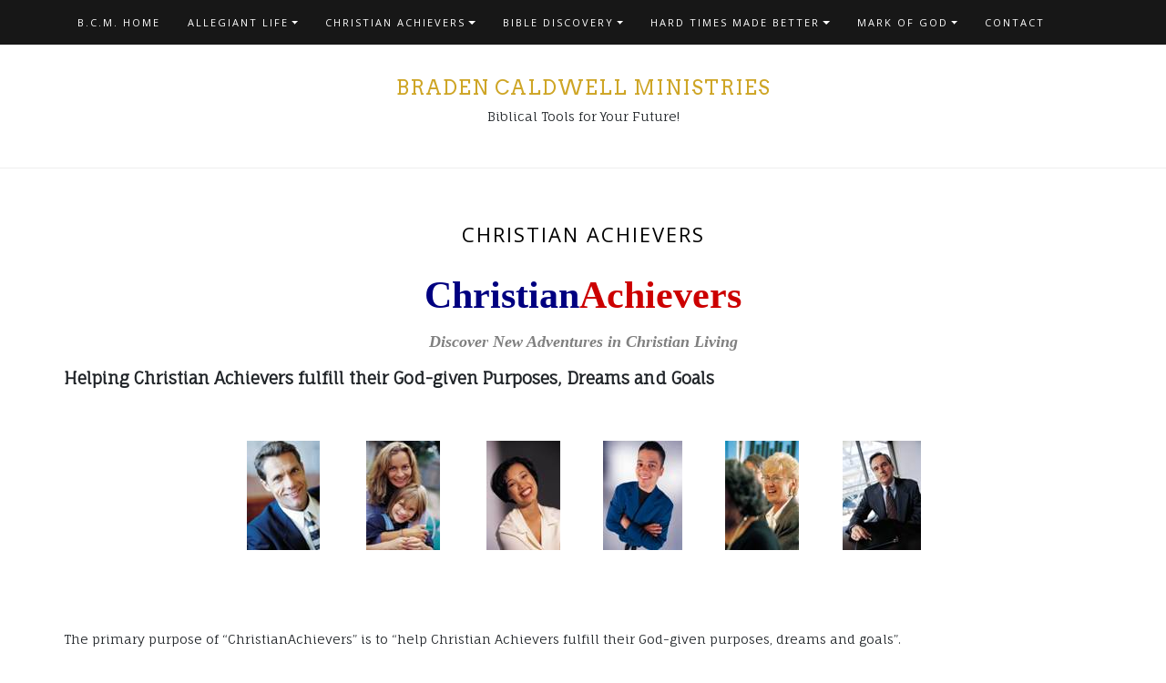

--- FILE ---
content_type: text/html; charset=UTF-8
request_url: https://bradencaldwellministries.com/christian-achievers/
body_size: 17261
content:
<!DOCTYPE html>
<html lang="en-US">
<head>
		<meta charset="UTF-8" />
	<meta http-equiv="X-UA-Compatible" content="IE=edge" />
	<meta name="viewport" content="width=device-width, initial-scale=1" />
	<link rel="profile" href="http://gmpg.org/xfn/11" />

		
		<title>CHRISTIAN ACHIEVERS &#8211; Braden Caldwell Ministries</title>
<meta name='robots' content='max-image-preview:large' />
<link rel='dns-prefetch' href='//s.w.org' />
<link href='https://fonts.gstatic.com' crossorigin rel='preconnect' />
<link rel="alternate" type="application/rss+xml" title="Braden Caldwell Ministries &raquo; Feed" href="https://bradencaldwellministries.com/feed/" />
<link rel="alternate" type="application/rss+xml" title="Braden Caldwell Ministries &raquo; Comments Feed" href="https://bradencaldwellministries.com/comments/feed/" />
<script type="text/javascript">
window._wpemojiSettings = {"baseUrl":"https:\/\/s.w.org\/images\/core\/emoji\/14.0.0\/72x72\/","ext":".png","svgUrl":"https:\/\/s.w.org\/images\/core\/emoji\/14.0.0\/svg\/","svgExt":".svg","source":{"concatemoji":"https:\/\/bradencaldwellministries.com\/wp-includes\/js\/wp-emoji-release.min.js?ver=6.0.11"}};
/*! This file is auto-generated */
!function(e,a,t){var n,r,o,i=a.createElement("canvas"),p=i.getContext&&i.getContext("2d");function s(e,t){var a=String.fromCharCode,e=(p.clearRect(0,0,i.width,i.height),p.fillText(a.apply(this,e),0,0),i.toDataURL());return p.clearRect(0,0,i.width,i.height),p.fillText(a.apply(this,t),0,0),e===i.toDataURL()}function c(e){var t=a.createElement("script");t.src=e,t.defer=t.type="text/javascript",a.getElementsByTagName("head")[0].appendChild(t)}for(o=Array("flag","emoji"),t.supports={everything:!0,everythingExceptFlag:!0},r=0;r<o.length;r++)t.supports[o[r]]=function(e){if(!p||!p.fillText)return!1;switch(p.textBaseline="top",p.font="600 32px Arial",e){case"flag":return s([127987,65039,8205,9895,65039],[127987,65039,8203,9895,65039])?!1:!s([55356,56826,55356,56819],[55356,56826,8203,55356,56819])&&!s([55356,57332,56128,56423,56128,56418,56128,56421,56128,56430,56128,56423,56128,56447],[55356,57332,8203,56128,56423,8203,56128,56418,8203,56128,56421,8203,56128,56430,8203,56128,56423,8203,56128,56447]);case"emoji":return!s([129777,127995,8205,129778,127999],[129777,127995,8203,129778,127999])}return!1}(o[r]),t.supports.everything=t.supports.everything&&t.supports[o[r]],"flag"!==o[r]&&(t.supports.everythingExceptFlag=t.supports.everythingExceptFlag&&t.supports[o[r]]);t.supports.everythingExceptFlag=t.supports.everythingExceptFlag&&!t.supports.flag,t.DOMReady=!1,t.readyCallback=function(){t.DOMReady=!0},t.supports.everything||(n=function(){t.readyCallback()},a.addEventListener?(a.addEventListener("DOMContentLoaded",n,!1),e.addEventListener("load",n,!1)):(e.attachEvent("onload",n),a.attachEvent("onreadystatechange",function(){"complete"===a.readyState&&t.readyCallback()})),(e=t.source||{}).concatemoji?c(e.concatemoji):e.wpemoji&&e.twemoji&&(c(e.twemoji),c(e.wpemoji)))}(window,document,window._wpemojiSettings);
</script>
<style type="text/css">
img.wp-smiley,
img.emoji {
	display: inline !important;
	border: none !important;
	box-shadow: none !important;
	height: 1em !important;
	width: 1em !important;
	margin: 0 0.07em !important;
	vertical-align: -0.1em !important;
	background: none !important;
	padding: 0 !important;
}
</style>
	<link rel='stylesheet' id='wp-block-library-css'  href='https://bradencaldwellministries.com/wp-includes/css/dist/block-library/style.min.css?ver=6.0.11' type='text/css' media='all' />
<style id='wp-block-library-theme-inline-css' type='text/css'>
.wp-block-audio figcaption{color:#555;font-size:13px;text-align:center}.is-dark-theme .wp-block-audio figcaption{color:hsla(0,0%,100%,.65)}.wp-block-code{border:1px solid #ccc;border-radius:4px;font-family:Menlo,Consolas,monaco,monospace;padding:.8em 1em}.wp-block-embed figcaption{color:#555;font-size:13px;text-align:center}.is-dark-theme .wp-block-embed figcaption{color:hsla(0,0%,100%,.65)}.blocks-gallery-caption{color:#555;font-size:13px;text-align:center}.is-dark-theme .blocks-gallery-caption{color:hsla(0,0%,100%,.65)}.wp-block-image figcaption{color:#555;font-size:13px;text-align:center}.is-dark-theme .wp-block-image figcaption{color:hsla(0,0%,100%,.65)}.wp-block-pullquote{border-top:4px solid;border-bottom:4px solid;margin-bottom:1.75em;color:currentColor}.wp-block-pullquote__citation,.wp-block-pullquote cite,.wp-block-pullquote footer{color:currentColor;text-transform:uppercase;font-size:.8125em;font-style:normal}.wp-block-quote{border-left:.25em solid;margin:0 0 1.75em;padding-left:1em}.wp-block-quote cite,.wp-block-quote footer{color:currentColor;font-size:.8125em;position:relative;font-style:normal}.wp-block-quote.has-text-align-right{border-left:none;border-right:.25em solid;padding-left:0;padding-right:1em}.wp-block-quote.has-text-align-center{border:none;padding-left:0}.wp-block-quote.is-large,.wp-block-quote.is-style-large,.wp-block-quote.is-style-plain{border:none}.wp-block-search .wp-block-search__label{font-weight:700}:where(.wp-block-group.has-background){padding:1.25em 2.375em}.wp-block-separator.has-css-opacity{opacity:.4}.wp-block-separator{border:none;border-bottom:2px solid;margin-left:auto;margin-right:auto}.wp-block-separator.has-alpha-channel-opacity{opacity:1}.wp-block-separator:not(.is-style-wide):not(.is-style-dots){width:100px}.wp-block-separator.has-background:not(.is-style-dots){border-bottom:none;height:1px}.wp-block-separator.has-background:not(.is-style-wide):not(.is-style-dots){height:2px}.wp-block-table thead{border-bottom:3px solid}.wp-block-table tfoot{border-top:3px solid}.wp-block-table td,.wp-block-table th{padding:.5em;border:1px solid;word-break:normal}.wp-block-table figcaption{color:#555;font-size:13px;text-align:center}.is-dark-theme .wp-block-table figcaption{color:hsla(0,0%,100%,.65)}.wp-block-video figcaption{color:#555;font-size:13px;text-align:center}.is-dark-theme .wp-block-video figcaption{color:hsla(0,0%,100%,.65)}.wp-block-template-part.has-background{padding:1.25em 2.375em;margin-top:0;margin-bottom:0}
</style>
<style id='global-styles-inline-css' type='text/css'>
body{--wp--preset--color--black: #000000;--wp--preset--color--cyan-bluish-gray: #abb8c3;--wp--preset--color--white: #ffffff;--wp--preset--color--pale-pink: #f78da7;--wp--preset--color--vivid-red: #cf2e2e;--wp--preset--color--luminous-vivid-orange: #ff6900;--wp--preset--color--luminous-vivid-amber: #fcb900;--wp--preset--color--light-green-cyan: #7bdcb5;--wp--preset--color--vivid-green-cyan: #00d084;--wp--preset--color--pale-cyan-blue: #8ed1fc;--wp--preset--color--vivid-cyan-blue: #0693e3;--wp--preset--color--vivid-purple: #9b51e0;--wp--preset--gradient--vivid-cyan-blue-to-vivid-purple: linear-gradient(135deg,rgba(6,147,227,1) 0%,rgb(155,81,224) 100%);--wp--preset--gradient--light-green-cyan-to-vivid-green-cyan: linear-gradient(135deg,rgb(122,220,180) 0%,rgb(0,208,130) 100%);--wp--preset--gradient--luminous-vivid-amber-to-luminous-vivid-orange: linear-gradient(135deg,rgba(252,185,0,1) 0%,rgba(255,105,0,1) 100%);--wp--preset--gradient--luminous-vivid-orange-to-vivid-red: linear-gradient(135deg,rgba(255,105,0,1) 0%,rgb(207,46,46) 100%);--wp--preset--gradient--very-light-gray-to-cyan-bluish-gray: linear-gradient(135deg,rgb(238,238,238) 0%,rgb(169,184,195) 100%);--wp--preset--gradient--cool-to-warm-spectrum: linear-gradient(135deg,rgb(74,234,220) 0%,rgb(151,120,209) 20%,rgb(207,42,186) 40%,rgb(238,44,130) 60%,rgb(251,105,98) 80%,rgb(254,248,76) 100%);--wp--preset--gradient--blush-light-purple: linear-gradient(135deg,rgb(255,206,236) 0%,rgb(152,150,240) 100%);--wp--preset--gradient--blush-bordeaux: linear-gradient(135deg,rgb(254,205,165) 0%,rgb(254,45,45) 50%,rgb(107,0,62) 100%);--wp--preset--gradient--luminous-dusk: linear-gradient(135deg,rgb(255,203,112) 0%,rgb(199,81,192) 50%,rgb(65,88,208) 100%);--wp--preset--gradient--pale-ocean: linear-gradient(135deg,rgb(255,245,203) 0%,rgb(182,227,212) 50%,rgb(51,167,181) 100%);--wp--preset--gradient--electric-grass: linear-gradient(135deg,rgb(202,248,128) 0%,rgb(113,206,126) 100%);--wp--preset--gradient--midnight: linear-gradient(135deg,rgb(2,3,129) 0%,rgb(40,116,252) 100%);--wp--preset--duotone--dark-grayscale: url('#wp-duotone-dark-grayscale');--wp--preset--duotone--grayscale: url('#wp-duotone-grayscale');--wp--preset--duotone--purple-yellow: url('#wp-duotone-purple-yellow');--wp--preset--duotone--blue-red: url('#wp-duotone-blue-red');--wp--preset--duotone--midnight: url('#wp-duotone-midnight');--wp--preset--duotone--magenta-yellow: url('#wp-duotone-magenta-yellow');--wp--preset--duotone--purple-green: url('#wp-duotone-purple-green');--wp--preset--duotone--blue-orange: url('#wp-duotone-blue-orange');--wp--preset--font-size--small: 13px;--wp--preset--font-size--medium: 20px;--wp--preset--font-size--large: 36px;--wp--preset--font-size--x-large: 42px;}.has-black-color{color: var(--wp--preset--color--black) !important;}.has-cyan-bluish-gray-color{color: var(--wp--preset--color--cyan-bluish-gray) !important;}.has-white-color{color: var(--wp--preset--color--white) !important;}.has-pale-pink-color{color: var(--wp--preset--color--pale-pink) !important;}.has-vivid-red-color{color: var(--wp--preset--color--vivid-red) !important;}.has-luminous-vivid-orange-color{color: var(--wp--preset--color--luminous-vivid-orange) !important;}.has-luminous-vivid-amber-color{color: var(--wp--preset--color--luminous-vivid-amber) !important;}.has-light-green-cyan-color{color: var(--wp--preset--color--light-green-cyan) !important;}.has-vivid-green-cyan-color{color: var(--wp--preset--color--vivid-green-cyan) !important;}.has-pale-cyan-blue-color{color: var(--wp--preset--color--pale-cyan-blue) !important;}.has-vivid-cyan-blue-color{color: var(--wp--preset--color--vivid-cyan-blue) !important;}.has-vivid-purple-color{color: var(--wp--preset--color--vivid-purple) !important;}.has-black-background-color{background-color: var(--wp--preset--color--black) !important;}.has-cyan-bluish-gray-background-color{background-color: var(--wp--preset--color--cyan-bluish-gray) !important;}.has-white-background-color{background-color: var(--wp--preset--color--white) !important;}.has-pale-pink-background-color{background-color: var(--wp--preset--color--pale-pink) !important;}.has-vivid-red-background-color{background-color: var(--wp--preset--color--vivid-red) !important;}.has-luminous-vivid-orange-background-color{background-color: var(--wp--preset--color--luminous-vivid-orange) !important;}.has-luminous-vivid-amber-background-color{background-color: var(--wp--preset--color--luminous-vivid-amber) !important;}.has-light-green-cyan-background-color{background-color: var(--wp--preset--color--light-green-cyan) !important;}.has-vivid-green-cyan-background-color{background-color: var(--wp--preset--color--vivid-green-cyan) !important;}.has-pale-cyan-blue-background-color{background-color: var(--wp--preset--color--pale-cyan-blue) !important;}.has-vivid-cyan-blue-background-color{background-color: var(--wp--preset--color--vivid-cyan-blue) !important;}.has-vivid-purple-background-color{background-color: var(--wp--preset--color--vivid-purple) !important;}.has-black-border-color{border-color: var(--wp--preset--color--black) !important;}.has-cyan-bluish-gray-border-color{border-color: var(--wp--preset--color--cyan-bluish-gray) !important;}.has-white-border-color{border-color: var(--wp--preset--color--white) !important;}.has-pale-pink-border-color{border-color: var(--wp--preset--color--pale-pink) !important;}.has-vivid-red-border-color{border-color: var(--wp--preset--color--vivid-red) !important;}.has-luminous-vivid-orange-border-color{border-color: var(--wp--preset--color--luminous-vivid-orange) !important;}.has-luminous-vivid-amber-border-color{border-color: var(--wp--preset--color--luminous-vivid-amber) !important;}.has-light-green-cyan-border-color{border-color: var(--wp--preset--color--light-green-cyan) !important;}.has-vivid-green-cyan-border-color{border-color: var(--wp--preset--color--vivid-green-cyan) !important;}.has-pale-cyan-blue-border-color{border-color: var(--wp--preset--color--pale-cyan-blue) !important;}.has-vivid-cyan-blue-border-color{border-color: var(--wp--preset--color--vivid-cyan-blue) !important;}.has-vivid-purple-border-color{border-color: var(--wp--preset--color--vivid-purple) !important;}.has-vivid-cyan-blue-to-vivid-purple-gradient-background{background: var(--wp--preset--gradient--vivid-cyan-blue-to-vivid-purple) !important;}.has-light-green-cyan-to-vivid-green-cyan-gradient-background{background: var(--wp--preset--gradient--light-green-cyan-to-vivid-green-cyan) !important;}.has-luminous-vivid-amber-to-luminous-vivid-orange-gradient-background{background: var(--wp--preset--gradient--luminous-vivid-amber-to-luminous-vivid-orange) !important;}.has-luminous-vivid-orange-to-vivid-red-gradient-background{background: var(--wp--preset--gradient--luminous-vivid-orange-to-vivid-red) !important;}.has-very-light-gray-to-cyan-bluish-gray-gradient-background{background: var(--wp--preset--gradient--very-light-gray-to-cyan-bluish-gray) !important;}.has-cool-to-warm-spectrum-gradient-background{background: var(--wp--preset--gradient--cool-to-warm-spectrum) !important;}.has-blush-light-purple-gradient-background{background: var(--wp--preset--gradient--blush-light-purple) !important;}.has-blush-bordeaux-gradient-background{background: var(--wp--preset--gradient--blush-bordeaux) !important;}.has-luminous-dusk-gradient-background{background: var(--wp--preset--gradient--luminous-dusk) !important;}.has-pale-ocean-gradient-background{background: var(--wp--preset--gradient--pale-ocean) !important;}.has-electric-grass-gradient-background{background: var(--wp--preset--gradient--electric-grass) !important;}.has-midnight-gradient-background{background: var(--wp--preset--gradient--midnight) !important;}.has-small-font-size{font-size: var(--wp--preset--font-size--small) !important;}.has-medium-font-size{font-size: var(--wp--preset--font-size--medium) !important;}.has-large-font-size{font-size: var(--wp--preset--font-size--large) !important;}.has-x-large-font-size{font-size: var(--wp--preset--font-size--x-large) !important;}
</style>
<link rel='stylesheet' id='contact-form-7-css'  href='https://bradencaldwellministries.com/wp-content/plugins/contact-form-7/includes/css/styles.css?ver=5.6.3' type='text/css' media='all' />
<link rel='stylesheet' id='bootstrap-css'  href='https://bradencaldwellministries.com/wp-content/themes/di-blog/assets/css/bootstrap.css?ver=4.0.0' type='text/css' media='all' />
<link rel='stylesheet' id='font-awesome-css'  href='https://bradencaldwellministries.com/wp-content/themes/di-blog/assets/css/font-awesome.css?ver=4.7.0' type='text/css' media='all' />
<link rel='stylesheet' id='di-blog-style-default-css'  href='https://bradencaldwellministries.com/wp-content/themes/di-blog/style.css?ver=1.3.7' type='text/css' media='all' />
<link rel='stylesheet' id='di-blog-style-core-css'  href='https://bradencaldwellministries.com/wp-content/themes/di-blog/assets/css/style.css?ver=1.3.7' type='text/css' media='all' />
<style id='di-blog-style-core-inline-css' type='text/css'>

		.load-icon {
			position: fixed;
			left: 0px;
			top: 0px;
			width: 100%;
			height: 100%;
			z-index: 9999999;
			background: url( 'https://bradencaldwellministries.com/wp-content/themes/di-blog/assets/images/dib-loader.gif' ) center no-repeat #fff;
		}
		
</style>
<script type='text/javascript' src='https://bradencaldwellministries.com/wp-includes/js/jquery/jquery.min.js?ver=3.6.0' id='jquery-core-js'></script>
<script type='text/javascript' src='https://bradencaldwellministries.com/wp-includes/js/jquery/jquery-migrate.min.js?ver=3.3.2' id='jquery-migrate-js'></script>
<!--[if lt IE 9]>
<script type='text/javascript' src='https://bradencaldwellministries.com/wp-content/themes/di-blog/assets/js/html5shiv.js?ver=3.7.3' id='html5shiv-js'></script>
<![endif]-->
<!--[if lt IE 9]>
<script type='text/javascript' src='https://bradencaldwellministries.com/wp-content/themes/di-blog/assets/js/respond.js?ver=1.3.7' id='respond-js'></script>
<![endif]-->
<link rel="https://api.w.org/" href="https://bradencaldwellministries.com/wp-json/" /><link rel="alternate" type="application/json" href="https://bradencaldwellministries.com/wp-json/wp/v2/pages/48" /><link rel="EditURI" type="application/rsd+xml" title="RSD" href="https://bradencaldwellministries.com/xmlrpc.php?rsd" />
<link rel="wlwmanifest" type="application/wlwmanifest+xml" href="https://bradencaldwellministries.com/wp-includes/wlwmanifest.xml" /> 
<meta name="generator" content="WordPress 6.0.11" />
<link rel="canonical" href="https://bradencaldwellministries.com/christian-achievers/" />
<link rel='shortlink' href='https://bradencaldwellministries.com/?p=48' />
<link rel="alternate" type="application/json+oembed" href="https://bradencaldwellministries.com/wp-json/oembed/1.0/embed?url=https%3A%2F%2Fbradencaldwellministries.com%2Fchristian-achievers%2F" />
<link rel="alternate" type="text/xml+oembed" href="https://bradencaldwellministries.com/wp-json/oembed/1.0/embed?url=https%3A%2F%2Fbradencaldwellministries.com%2Fchristian-achievers%2F&#038;format=xml" />
<link rel="icon" href="https://bradencaldwellministries.com/wp-content/uploads/2021/02/prod0313-90x90.jpg" sizes="32x32" />
<link rel="icon" href="https://bradencaldwellministries.com/wp-content/uploads/2021/02/prod0313.jpg" sizes="192x192" />
<link rel="apple-touch-icon" href="https://bradencaldwellministries.com/wp-content/uploads/2021/02/prod0313.jpg" />
<meta name="msapplication-TileImage" content="https://bradencaldwellministries.com/wp-content/uploads/2021/02/prod0313.jpg" />
<style id="kirki-inline-styles">body{font-family:Lora;font-weight:400;}.mainlogoinr h3.site-name-pr{font-family:Arvo;font-size:22px;font-weight:400;letter-spacing:1px;line-height:1.1;text-align:center;text-transform:uppercase;}.mainlogoinr p.site-description-pr{font-family:Fauna One;font-size:14px;font-weight:400;letter-spacing:0px;line-height:1.7;text-align:center;text-transform:inherit;}.maincontainer .post-contents .post-title h1, .maincontainer .post-contents .post-title h2{font-family:Open Sans;font-size:22px;font-weight:400;letter-spacing:2px;line-height:1.1;text-align:center;text-transform:uppercase;}body h1, .h1{font-family:Open Sans;font-size:22px;font-weight:400;letter-spacing:1px;line-height:1.1;text-transform:inherit;}body h2, .h2{font-family:Open Sans;font-size:22px;font-weight:400;letter-spacing:1px;line-height:1.1;text-transform:inherit;}body h3, .h3{font-family:Arvo;font-size:22px;font-weight:400;line-height:1.1;text-transform:inherit;}body h4, .h4{font-family:Arvo;font-size:20px;font-weight:400;line-height:1.1;text-transform:inherit;}body h5, .h5{font-family:Arvo;font-size:20px;font-weight:400;line-height:1.1;text-transform:inherit;}body h6, .h6{font-family:Arvo;font-size:20px;font-weight:400;line-height:1.1;text-transform:inherit;}body .maincontainer p, .footer-widgets p{font-family:Fauna One;font-size:14px;font-weight:400;letter-spacing:0px;line-height:1.7;text-transform:inherit;}.navbarprimary ul li a{font-family:Open Sans;font-size:11px;font-weight:400;letter-spacing:2px;text-transform:uppercase;}.maincontainer .entry-content ul li, .maincontainer .entry-content ol li{font-family:Fjord One;font-size:15px;font-weight:400;letter-spacing:0.3px;line-height:1.7;text-transform:inherit;}.sidebar-widgets .widget_sidebar_main.widget_recent_entries ul li, .sidebar-widgets .widget_sidebar_main.widget_archive ul li, .sidebar-widgets .widget_sidebar_main.widget_recent_comments ul li, .sidebar-widgets .widget_sidebar_main.widget_meta ul li, .sidebar-widgets .widget_sidebar_main.widget_nav_menu ul li, .sidebar-widgets .widget_sidebar_main.widget_categories ul li, .sidebar-widgets .widget_sidebar_main.di_blog_widget_recent_posts_thumb p{font-family:Fjord One;font-size:14px;font-weight:400;letter-spacing:0.5px;line-height:1.5;text-transform:inherit;}.footer-widgets .widgets_footer.widget_recent_entries ul li, .footer-widgets .widgets_footer.widget_archive ul li, .footer-widgets .widgets_footer.widget_recent_comments ul li, .footer-widgets .widgets_footer.widget_meta ul li, .footer-widgets .widgets_footer.widget_nav_menu ul li, .footer-widgets .widgets_footer.widget_categories ul li{font-family:Fjord One;font-size:14px;font-weight:400;letter-spacing:0.5px;line-height:1.5;text-transform:inherit;}.footer-copyright{font-family:Fauna One;font-size:14px;font-weight:400;letter-spacing:0px;line-height:1.7;text-transform:inherit;}body a{color:#cea525;}.maincontainer .post-contents .entry-content blockquote{border-left:5px solid #cea525;}.woocommerce .widget_sidebar_main.widget_price_filter .ui-slider .ui-slider-range, .woocommerce .widgets_footer.widget_price_filter .ui-slider .ui-slider-range{background-color:#cea525;}.woocommerce .star-rating{color:#cea525;}body a:hover, body a:focus{color:#9a7918;}.woocommerce .widget_sidebar_main.widget_price_filter .ui-slider .ui-slider-handle, .woocommerce .widgets_footer.widget_price_filter .ui-slider .ui-slider-handle{background-color:#9a7918;}.woocommerce a:hover .star-rating span{color:#9a7918;}/* cyrillic-ext */
@font-face {
  font-family: 'Lora';
  font-style: normal;
  font-weight: 400;
  font-display: swap;
  src: url(https://bradencaldwellministries.com/wp-content/fonts/lora/font) format('woff');
  unicode-range: U+0460-052F, U+1C80-1C8A, U+20B4, U+2DE0-2DFF, U+A640-A69F, U+FE2E-FE2F;
}
/* cyrillic */
@font-face {
  font-family: 'Lora';
  font-style: normal;
  font-weight: 400;
  font-display: swap;
  src: url(https://bradencaldwellministries.com/wp-content/fonts/lora/font) format('woff');
  unicode-range: U+0301, U+0400-045F, U+0490-0491, U+04B0-04B1, U+2116;
}
/* math */
@font-face {
  font-family: 'Lora';
  font-style: normal;
  font-weight: 400;
  font-display: swap;
  src: url(https://bradencaldwellministries.com/wp-content/fonts/lora/font) format('woff');
  unicode-range: U+0302-0303, U+0305, U+0307-0308, U+0310, U+0312, U+0315, U+031A, U+0326-0327, U+032C, U+032F-0330, U+0332-0333, U+0338, U+033A, U+0346, U+034D, U+0391-03A1, U+03A3-03A9, U+03B1-03C9, U+03D1, U+03D5-03D6, U+03F0-03F1, U+03F4-03F5, U+2016-2017, U+2034-2038, U+203C, U+2040, U+2043, U+2047, U+2050, U+2057, U+205F, U+2070-2071, U+2074-208E, U+2090-209C, U+20D0-20DC, U+20E1, U+20E5-20EF, U+2100-2112, U+2114-2115, U+2117-2121, U+2123-214F, U+2190, U+2192, U+2194-21AE, U+21B0-21E5, U+21F1-21F2, U+21F4-2211, U+2213-2214, U+2216-22FF, U+2308-230B, U+2310, U+2319, U+231C-2321, U+2336-237A, U+237C, U+2395, U+239B-23B7, U+23D0, U+23DC-23E1, U+2474-2475, U+25AF, U+25B3, U+25B7, U+25BD, U+25C1, U+25CA, U+25CC, U+25FB, U+266D-266F, U+27C0-27FF, U+2900-2AFF, U+2B0E-2B11, U+2B30-2B4C, U+2BFE, U+3030, U+FF5B, U+FF5D, U+1D400-1D7FF, U+1EE00-1EEFF;
}
/* symbols */
@font-face {
  font-family: 'Lora';
  font-style: normal;
  font-weight: 400;
  font-display: swap;
  src: url(https://bradencaldwellministries.com/wp-content/fonts/lora/font) format('woff');
  unicode-range: U+0001-000C, U+000E-001F, U+007F-009F, U+20DD-20E0, U+20E2-20E4, U+2150-218F, U+2190, U+2192, U+2194-2199, U+21AF, U+21E6-21F0, U+21F3, U+2218-2219, U+2299, U+22C4-22C6, U+2300-243F, U+2440-244A, U+2460-24FF, U+25A0-27BF, U+2800-28FF, U+2921-2922, U+2981, U+29BF, U+29EB, U+2B00-2BFF, U+4DC0-4DFF, U+FFF9-FFFB, U+10140-1018E, U+10190-1019C, U+101A0, U+101D0-101FD, U+102E0-102FB, U+10E60-10E7E, U+1D2C0-1D2D3, U+1D2E0-1D37F, U+1F000-1F0FF, U+1F100-1F1AD, U+1F1E6-1F1FF, U+1F30D-1F30F, U+1F315, U+1F31C, U+1F31E, U+1F320-1F32C, U+1F336, U+1F378, U+1F37D, U+1F382, U+1F393-1F39F, U+1F3A7-1F3A8, U+1F3AC-1F3AF, U+1F3C2, U+1F3C4-1F3C6, U+1F3CA-1F3CE, U+1F3D4-1F3E0, U+1F3ED, U+1F3F1-1F3F3, U+1F3F5-1F3F7, U+1F408, U+1F415, U+1F41F, U+1F426, U+1F43F, U+1F441-1F442, U+1F444, U+1F446-1F449, U+1F44C-1F44E, U+1F453, U+1F46A, U+1F47D, U+1F4A3, U+1F4B0, U+1F4B3, U+1F4B9, U+1F4BB, U+1F4BF, U+1F4C8-1F4CB, U+1F4D6, U+1F4DA, U+1F4DF, U+1F4E3-1F4E6, U+1F4EA-1F4ED, U+1F4F7, U+1F4F9-1F4FB, U+1F4FD-1F4FE, U+1F503, U+1F507-1F50B, U+1F50D, U+1F512-1F513, U+1F53E-1F54A, U+1F54F-1F5FA, U+1F610, U+1F650-1F67F, U+1F687, U+1F68D, U+1F691, U+1F694, U+1F698, U+1F6AD, U+1F6B2, U+1F6B9-1F6BA, U+1F6BC, U+1F6C6-1F6CF, U+1F6D3-1F6D7, U+1F6E0-1F6EA, U+1F6F0-1F6F3, U+1F6F7-1F6FC, U+1F700-1F7FF, U+1F800-1F80B, U+1F810-1F847, U+1F850-1F859, U+1F860-1F887, U+1F890-1F8AD, U+1F8B0-1F8BB, U+1F8C0-1F8C1, U+1F900-1F90B, U+1F93B, U+1F946, U+1F984, U+1F996, U+1F9E9, U+1FA00-1FA6F, U+1FA70-1FA7C, U+1FA80-1FA89, U+1FA8F-1FAC6, U+1FACE-1FADC, U+1FADF-1FAE9, U+1FAF0-1FAF8, U+1FB00-1FBFF;
}
/* vietnamese */
@font-face {
  font-family: 'Lora';
  font-style: normal;
  font-weight: 400;
  font-display: swap;
  src: url(https://bradencaldwellministries.com/wp-content/fonts/lora/font) format('woff');
  unicode-range: U+0102-0103, U+0110-0111, U+0128-0129, U+0168-0169, U+01A0-01A1, U+01AF-01B0, U+0300-0301, U+0303-0304, U+0308-0309, U+0323, U+0329, U+1EA0-1EF9, U+20AB;
}
/* latin-ext */
@font-face {
  font-family: 'Lora';
  font-style: normal;
  font-weight: 400;
  font-display: swap;
  src: url(https://bradencaldwellministries.com/wp-content/fonts/lora/font) format('woff');
  unicode-range: U+0100-02BA, U+02BD-02C5, U+02C7-02CC, U+02CE-02D7, U+02DD-02FF, U+0304, U+0308, U+0329, U+1D00-1DBF, U+1E00-1E9F, U+1EF2-1EFF, U+2020, U+20A0-20AB, U+20AD-20C0, U+2113, U+2C60-2C7F, U+A720-A7FF;
}
/* latin */
@font-face {
  font-family: 'Lora';
  font-style: normal;
  font-weight: 400;
  font-display: swap;
  src: url(https://bradencaldwellministries.com/wp-content/fonts/lora/font) format('woff');
  unicode-range: U+0000-00FF, U+0131, U+0152-0153, U+02BB-02BC, U+02C6, U+02DA, U+02DC, U+0304, U+0308, U+0329, U+2000-206F, U+20AC, U+2122, U+2191, U+2193, U+2212, U+2215, U+FEFF, U+FFFD;
}/* latin */
@font-face {
  font-family: 'Arvo';
  font-style: normal;
  font-weight: 400;
  font-display: swap;
  src: url(https://bradencaldwellministries.com/wp-content/fonts/arvo/font) format('woff');
  unicode-range: U+0000-00FF, U+0131, U+0152-0153, U+02BB-02BC, U+02C6, U+02DA, U+02DC, U+0304, U+0308, U+0329, U+2000-206F, U+20AC, U+2122, U+2191, U+2193, U+2212, U+2215, U+FEFF, U+FFFD;
}/* latin-ext */
@font-face {
  font-family: 'Fauna One';
  font-style: normal;
  font-weight: 400;
  font-display: swap;
  src: url(https://bradencaldwellministries.com/wp-content/fonts/fauna-one/font) format('woff');
  unicode-range: U+0100-02BA, U+02BD-02C5, U+02C7-02CC, U+02CE-02D7, U+02DD-02FF, U+0304, U+0308, U+0329, U+1D00-1DBF, U+1E00-1E9F, U+1EF2-1EFF, U+2020, U+20A0-20AB, U+20AD-20C0, U+2113, U+2C60-2C7F, U+A720-A7FF;
}
/* latin */
@font-face {
  font-family: 'Fauna One';
  font-style: normal;
  font-weight: 400;
  font-display: swap;
  src: url(https://bradencaldwellministries.com/wp-content/fonts/fauna-one/font) format('woff');
  unicode-range: U+0000-00FF, U+0131, U+0152-0153, U+02BB-02BC, U+02C6, U+02DA, U+02DC, U+0304, U+0308, U+0329, U+2000-206F, U+20AC, U+2122, U+2191, U+2193, U+2212, U+2215, U+FEFF, U+FFFD;
}/* cyrillic-ext */
@font-face {
  font-family: 'Open Sans';
  font-style: normal;
  font-weight: 400;
  font-stretch: normal;
  font-display: swap;
  src: url(https://bradencaldwellministries.com/wp-content/fonts/open-sans/font) format('woff');
  unicode-range: U+0460-052F, U+1C80-1C8A, U+20B4, U+2DE0-2DFF, U+A640-A69F, U+FE2E-FE2F;
}
/* cyrillic */
@font-face {
  font-family: 'Open Sans';
  font-style: normal;
  font-weight: 400;
  font-stretch: normal;
  font-display: swap;
  src: url(https://bradencaldwellministries.com/wp-content/fonts/open-sans/font) format('woff');
  unicode-range: U+0301, U+0400-045F, U+0490-0491, U+04B0-04B1, U+2116;
}
/* greek-ext */
@font-face {
  font-family: 'Open Sans';
  font-style: normal;
  font-weight: 400;
  font-stretch: normal;
  font-display: swap;
  src: url(https://bradencaldwellministries.com/wp-content/fonts/open-sans/font) format('woff');
  unicode-range: U+1F00-1FFF;
}
/* greek */
@font-face {
  font-family: 'Open Sans';
  font-style: normal;
  font-weight: 400;
  font-stretch: normal;
  font-display: swap;
  src: url(https://bradencaldwellministries.com/wp-content/fonts/open-sans/font) format('woff');
  unicode-range: U+0370-0377, U+037A-037F, U+0384-038A, U+038C, U+038E-03A1, U+03A3-03FF;
}
/* hebrew */
@font-face {
  font-family: 'Open Sans';
  font-style: normal;
  font-weight: 400;
  font-stretch: normal;
  font-display: swap;
  src: url(https://bradencaldwellministries.com/wp-content/fonts/open-sans/font) format('woff');
  unicode-range: U+0307-0308, U+0590-05FF, U+200C-2010, U+20AA, U+25CC, U+FB1D-FB4F;
}
/* math */
@font-face {
  font-family: 'Open Sans';
  font-style: normal;
  font-weight: 400;
  font-stretch: normal;
  font-display: swap;
  src: url(https://bradencaldwellministries.com/wp-content/fonts/open-sans/font) format('woff');
  unicode-range: U+0302-0303, U+0305, U+0307-0308, U+0310, U+0312, U+0315, U+031A, U+0326-0327, U+032C, U+032F-0330, U+0332-0333, U+0338, U+033A, U+0346, U+034D, U+0391-03A1, U+03A3-03A9, U+03B1-03C9, U+03D1, U+03D5-03D6, U+03F0-03F1, U+03F4-03F5, U+2016-2017, U+2034-2038, U+203C, U+2040, U+2043, U+2047, U+2050, U+2057, U+205F, U+2070-2071, U+2074-208E, U+2090-209C, U+20D0-20DC, U+20E1, U+20E5-20EF, U+2100-2112, U+2114-2115, U+2117-2121, U+2123-214F, U+2190, U+2192, U+2194-21AE, U+21B0-21E5, U+21F1-21F2, U+21F4-2211, U+2213-2214, U+2216-22FF, U+2308-230B, U+2310, U+2319, U+231C-2321, U+2336-237A, U+237C, U+2395, U+239B-23B7, U+23D0, U+23DC-23E1, U+2474-2475, U+25AF, U+25B3, U+25B7, U+25BD, U+25C1, U+25CA, U+25CC, U+25FB, U+266D-266F, U+27C0-27FF, U+2900-2AFF, U+2B0E-2B11, U+2B30-2B4C, U+2BFE, U+3030, U+FF5B, U+FF5D, U+1D400-1D7FF, U+1EE00-1EEFF;
}
/* symbols */
@font-face {
  font-family: 'Open Sans';
  font-style: normal;
  font-weight: 400;
  font-stretch: normal;
  font-display: swap;
  src: url(https://bradencaldwellministries.com/wp-content/fonts/open-sans/font) format('woff');
  unicode-range: U+0001-000C, U+000E-001F, U+007F-009F, U+20DD-20E0, U+20E2-20E4, U+2150-218F, U+2190, U+2192, U+2194-2199, U+21AF, U+21E6-21F0, U+21F3, U+2218-2219, U+2299, U+22C4-22C6, U+2300-243F, U+2440-244A, U+2460-24FF, U+25A0-27BF, U+2800-28FF, U+2921-2922, U+2981, U+29BF, U+29EB, U+2B00-2BFF, U+4DC0-4DFF, U+FFF9-FFFB, U+10140-1018E, U+10190-1019C, U+101A0, U+101D0-101FD, U+102E0-102FB, U+10E60-10E7E, U+1D2C0-1D2D3, U+1D2E0-1D37F, U+1F000-1F0FF, U+1F100-1F1AD, U+1F1E6-1F1FF, U+1F30D-1F30F, U+1F315, U+1F31C, U+1F31E, U+1F320-1F32C, U+1F336, U+1F378, U+1F37D, U+1F382, U+1F393-1F39F, U+1F3A7-1F3A8, U+1F3AC-1F3AF, U+1F3C2, U+1F3C4-1F3C6, U+1F3CA-1F3CE, U+1F3D4-1F3E0, U+1F3ED, U+1F3F1-1F3F3, U+1F3F5-1F3F7, U+1F408, U+1F415, U+1F41F, U+1F426, U+1F43F, U+1F441-1F442, U+1F444, U+1F446-1F449, U+1F44C-1F44E, U+1F453, U+1F46A, U+1F47D, U+1F4A3, U+1F4B0, U+1F4B3, U+1F4B9, U+1F4BB, U+1F4BF, U+1F4C8-1F4CB, U+1F4D6, U+1F4DA, U+1F4DF, U+1F4E3-1F4E6, U+1F4EA-1F4ED, U+1F4F7, U+1F4F9-1F4FB, U+1F4FD-1F4FE, U+1F503, U+1F507-1F50B, U+1F50D, U+1F512-1F513, U+1F53E-1F54A, U+1F54F-1F5FA, U+1F610, U+1F650-1F67F, U+1F687, U+1F68D, U+1F691, U+1F694, U+1F698, U+1F6AD, U+1F6B2, U+1F6B9-1F6BA, U+1F6BC, U+1F6C6-1F6CF, U+1F6D3-1F6D7, U+1F6E0-1F6EA, U+1F6F0-1F6F3, U+1F6F7-1F6FC, U+1F700-1F7FF, U+1F800-1F80B, U+1F810-1F847, U+1F850-1F859, U+1F860-1F887, U+1F890-1F8AD, U+1F8B0-1F8BB, U+1F8C0-1F8C1, U+1F900-1F90B, U+1F93B, U+1F946, U+1F984, U+1F996, U+1F9E9, U+1FA00-1FA6F, U+1FA70-1FA7C, U+1FA80-1FA89, U+1FA8F-1FAC6, U+1FACE-1FADC, U+1FADF-1FAE9, U+1FAF0-1FAF8, U+1FB00-1FBFF;
}
/* vietnamese */
@font-face {
  font-family: 'Open Sans';
  font-style: normal;
  font-weight: 400;
  font-stretch: normal;
  font-display: swap;
  src: url(https://bradencaldwellministries.com/wp-content/fonts/open-sans/font) format('woff');
  unicode-range: U+0102-0103, U+0110-0111, U+0128-0129, U+0168-0169, U+01A0-01A1, U+01AF-01B0, U+0300-0301, U+0303-0304, U+0308-0309, U+0323, U+0329, U+1EA0-1EF9, U+20AB;
}
/* latin-ext */
@font-face {
  font-family: 'Open Sans';
  font-style: normal;
  font-weight: 400;
  font-stretch: normal;
  font-display: swap;
  src: url(https://bradencaldwellministries.com/wp-content/fonts/open-sans/font) format('woff');
  unicode-range: U+0100-02BA, U+02BD-02C5, U+02C7-02CC, U+02CE-02D7, U+02DD-02FF, U+0304, U+0308, U+0329, U+1D00-1DBF, U+1E00-1E9F, U+1EF2-1EFF, U+2020, U+20A0-20AB, U+20AD-20C0, U+2113, U+2C60-2C7F, U+A720-A7FF;
}
/* latin */
@font-face {
  font-family: 'Open Sans';
  font-style: normal;
  font-weight: 400;
  font-stretch: normal;
  font-display: swap;
  src: url(https://bradencaldwellministries.com/wp-content/fonts/open-sans/font) format('woff');
  unicode-range: U+0000-00FF, U+0131, U+0152-0153, U+02BB-02BC, U+02C6, U+02DA, U+02DC, U+0304, U+0308, U+0329, U+2000-206F, U+20AC, U+2122, U+2191, U+2193, U+2212, U+2215, U+FEFF, U+FFFD;
}/* latin */
@font-face {
  font-family: 'Fjord One';
  font-style: normal;
  font-weight: 400;
  font-display: swap;
  src: url(https://bradencaldwellministries.com/wp-content/fonts/fjord-one/font) format('woff');
  unicode-range: U+0000-00FF, U+0131, U+0152-0153, U+02BB-02BC, U+02C6, U+02DA, U+02DC, U+0304, U+0308, U+0329, U+2000-206F, U+20AC, U+2122, U+2191, U+2193, U+2212, U+2215, U+FEFF, U+FFFD;
}</style></head>
<body class="page-template-default page page-id-48 wp-embed-responsive overflowhide" itemscope itemtype="http://schema.org/WebPage">
<svg xmlns="http://www.w3.org/2000/svg" viewBox="0 0 0 0" width="0" height="0" focusable="false" role="none" style="visibility: hidden; position: absolute; left: -9999px; overflow: hidden;" ><defs><filter id="wp-duotone-dark-grayscale"><feColorMatrix color-interpolation-filters="sRGB" type="matrix" values=" .299 .587 .114 0 0 .299 .587 .114 0 0 .299 .587 .114 0 0 .299 .587 .114 0 0 " /><feComponentTransfer color-interpolation-filters="sRGB" ><feFuncR type="table" tableValues="0 0.49803921568627" /><feFuncG type="table" tableValues="0 0.49803921568627" /><feFuncB type="table" tableValues="0 0.49803921568627" /><feFuncA type="table" tableValues="1 1" /></feComponentTransfer><feComposite in2="SourceGraphic" operator="in" /></filter></defs></svg><svg xmlns="http://www.w3.org/2000/svg" viewBox="0 0 0 0" width="0" height="0" focusable="false" role="none" style="visibility: hidden; position: absolute; left: -9999px; overflow: hidden;" ><defs><filter id="wp-duotone-grayscale"><feColorMatrix color-interpolation-filters="sRGB" type="matrix" values=" .299 .587 .114 0 0 .299 .587 .114 0 0 .299 .587 .114 0 0 .299 .587 .114 0 0 " /><feComponentTransfer color-interpolation-filters="sRGB" ><feFuncR type="table" tableValues="0 1" /><feFuncG type="table" tableValues="0 1" /><feFuncB type="table" tableValues="0 1" /><feFuncA type="table" tableValues="1 1" /></feComponentTransfer><feComposite in2="SourceGraphic" operator="in" /></filter></defs></svg><svg xmlns="http://www.w3.org/2000/svg" viewBox="0 0 0 0" width="0" height="0" focusable="false" role="none" style="visibility: hidden; position: absolute; left: -9999px; overflow: hidden;" ><defs><filter id="wp-duotone-purple-yellow"><feColorMatrix color-interpolation-filters="sRGB" type="matrix" values=" .299 .587 .114 0 0 .299 .587 .114 0 0 .299 .587 .114 0 0 .299 .587 .114 0 0 " /><feComponentTransfer color-interpolation-filters="sRGB" ><feFuncR type="table" tableValues="0.54901960784314 0.98823529411765" /><feFuncG type="table" tableValues="0 1" /><feFuncB type="table" tableValues="0.71764705882353 0.25490196078431" /><feFuncA type="table" tableValues="1 1" /></feComponentTransfer><feComposite in2="SourceGraphic" operator="in" /></filter></defs></svg><svg xmlns="http://www.w3.org/2000/svg" viewBox="0 0 0 0" width="0" height="0" focusable="false" role="none" style="visibility: hidden; position: absolute; left: -9999px; overflow: hidden;" ><defs><filter id="wp-duotone-blue-red"><feColorMatrix color-interpolation-filters="sRGB" type="matrix" values=" .299 .587 .114 0 0 .299 .587 .114 0 0 .299 .587 .114 0 0 .299 .587 .114 0 0 " /><feComponentTransfer color-interpolation-filters="sRGB" ><feFuncR type="table" tableValues="0 1" /><feFuncG type="table" tableValues="0 0.27843137254902" /><feFuncB type="table" tableValues="0.5921568627451 0.27843137254902" /><feFuncA type="table" tableValues="1 1" /></feComponentTransfer><feComposite in2="SourceGraphic" operator="in" /></filter></defs></svg><svg xmlns="http://www.w3.org/2000/svg" viewBox="0 0 0 0" width="0" height="0" focusable="false" role="none" style="visibility: hidden; position: absolute; left: -9999px; overflow: hidden;" ><defs><filter id="wp-duotone-midnight"><feColorMatrix color-interpolation-filters="sRGB" type="matrix" values=" .299 .587 .114 0 0 .299 .587 .114 0 0 .299 .587 .114 0 0 .299 .587 .114 0 0 " /><feComponentTransfer color-interpolation-filters="sRGB" ><feFuncR type="table" tableValues="0 0" /><feFuncG type="table" tableValues="0 0.64705882352941" /><feFuncB type="table" tableValues="0 1" /><feFuncA type="table" tableValues="1 1" /></feComponentTransfer><feComposite in2="SourceGraphic" operator="in" /></filter></defs></svg><svg xmlns="http://www.w3.org/2000/svg" viewBox="0 0 0 0" width="0" height="0" focusable="false" role="none" style="visibility: hidden; position: absolute; left: -9999px; overflow: hidden;" ><defs><filter id="wp-duotone-magenta-yellow"><feColorMatrix color-interpolation-filters="sRGB" type="matrix" values=" .299 .587 .114 0 0 .299 .587 .114 0 0 .299 .587 .114 0 0 .299 .587 .114 0 0 " /><feComponentTransfer color-interpolation-filters="sRGB" ><feFuncR type="table" tableValues="0.78039215686275 1" /><feFuncG type="table" tableValues="0 0.94901960784314" /><feFuncB type="table" tableValues="0.35294117647059 0.47058823529412" /><feFuncA type="table" tableValues="1 1" /></feComponentTransfer><feComposite in2="SourceGraphic" operator="in" /></filter></defs></svg><svg xmlns="http://www.w3.org/2000/svg" viewBox="0 0 0 0" width="0" height="0" focusable="false" role="none" style="visibility: hidden; position: absolute; left: -9999px; overflow: hidden;" ><defs><filter id="wp-duotone-purple-green"><feColorMatrix color-interpolation-filters="sRGB" type="matrix" values=" .299 .587 .114 0 0 .299 .587 .114 0 0 .299 .587 .114 0 0 .299 .587 .114 0 0 " /><feComponentTransfer color-interpolation-filters="sRGB" ><feFuncR type="table" tableValues="0.65098039215686 0.40392156862745" /><feFuncG type="table" tableValues="0 1" /><feFuncB type="table" tableValues="0.44705882352941 0.4" /><feFuncA type="table" tableValues="1 1" /></feComponentTransfer><feComposite in2="SourceGraphic" operator="in" /></filter></defs></svg><svg xmlns="http://www.w3.org/2000/svg" viewBox="0 0 0 0" width="0" height="0" focusable="false" role="none" style="visibility: hidden; position: absolute; left: -9999px; overflow: hidden;" ><defs><filter id="wp-duotone-blue-orange"><feColorMatrix color-interpolation-filters="sRGB" type="matrix" values=" .299 .587 .114 0 0 .299 .587 .114 0 0 .299 .587 .114 0 0 .299 .587 .114 0 0 " /><feComponentTransfer color-interpolation-filters="sRGB" ><feFuncR type="table" tableValues="0.098039215686275 1" /><feFuncG type="table" tableValues="0 0.66274509803922" /><feFuncB type="table" tableValues="0.84705882352941 0.41960784313725" /><feFuncA type="table" tableValues="1 1" /></feComponentTransfer><feComposite in2="SourceGraphic" operator="in" /></filter></defs></svg>
<a class="skip-link screen-reader-text" href="#content">Skip to content</a>

<!-- Loader icon -->
	<div class="load-icon"></div>
<!-- Loader icon Ends -->
<div id="navbarouter" class="navbarouter">
	<nav id="navbarprimary" class="navbar navbar-expand-md navbarprimary">
		<div class="container">
			<div class="navbar-header">

				<div class="icons-top-responsive">
					<span class='sf_icons_ctmzr'>














</span>				</div>

				<button type="button" class="navbar-toggler" data-toggle="collapse" data-target="#collapse-navbarprimary">
					<span class="navbar-toggler-icon"></span>
				</button>
			</div>
					
			<div id="collapse-navbarprimary" class="collapse navbar-collapse"><ul id="primary-menu" class="nav navbar-nav primary-menu"><li id="menu-item-58" class="menu-item menu-item-type-post_type menu-item-object-page menu-item-home nav-item menu-item-58"><a  href="https://bradencaldwellministries.com/" class="nav-link">B.C.M. Home</a></li>
<li id="menu-item-52" class="menu-item menu-item-type-post_type menu-item-object-page menu-item-has-children nav-item dropdown menu-item-52"><a  href="https://bradencaldwellministries.com/allegiant-life/" class="dropdown-toggle nav-link">Allegiant Life</a><p class="dropdowntoggle"><a href="#"><span class="fa fa-chevron-circle-down caretmobile"></span></a></p>
<ul class="dropdown-menu">
	<li id="menu-item-231" class="menu-item menu-item-type-post_type menu-item-object-page nav-item menu-item-231"><a  href="https://bradencaldwellministries.com/al-life-development/" class="nav-link">Life Development</a></li>
	<li id="menu-item-234" class="menu-item menu-item-type-post_type menu-item-object-page nav-item menu-item-234"><a  href="https://bradencaldwellministries.com/al-training-programs/" class="nav-link">Training Programs</a></li>
	<li id="menu-item-233" class="menu-item menu-item-type-post_type menu-item-object-page nav-item menu-item-233"><a  href="https://bradencaldwellministries.com/al-perspectives-on-purpose/" class="nav-link">Perspectives on Purpose</a></li>
	<li id="menu-item-232" class="menu-item menu-item-type-post_type menu-item-object-page nav-item menu-item-232"><a  href="https://bradencaldwellministries.com/al-news-and-events/" class="nav-link">News and Events</a></li>
</ul>
</li>
<li id="menu-item-53" class="menu-item menu-item-type-post_type menu-item-object-page current-menu-item page_item page-item-48 current_page_item menu-item-has-children nav-item dropdown active menu-item-53"><a  href="https://bradencaldwellministries.com/christian-achievers/" class="dropdown-toggle nav-link">CHRISTIAN ACHIEVERS</a><p class="dropdowntoggle"><a href="#"><span class="fa fa-chevron-circle-down caretmobile"></span></a></p>
<ul class="dropdown-menu">
	<li id="menu-item-235" class="menu-item menu-item-type-post_type menu-item-object-page nav-item menu-item-235"><a  href="https://bradencaldwellministries.com/ca-biblical-perspectives/" class="nav-link">Biblical Perspectives</a></li>
	<li id="menu-item-239" class="menu-item menu-item-type-post_type menu-item-object-page nav-item menu-item-239"><a  href="https://bradencaldwellministries.com/ca-the-challenge/" class="nav-link">The Challenge</a></li>
	<li id="menu-item-237" class="menu-item menu-item-type-post_type menu-item-object-page nav-item menu-item-237"><a  href="https://bradencaldwellministries.com/ca-knowing-gods-will/" class="nav-link">Knowing God’s Will</a></li>
	<li id="menu-item-240" class="menu-item menu-item-type-post_type menu-item-object-page nav-item menu-item-240"><a  href="https://bradencaldwellministries.com/ca-vision-for-the-future/" class="nav-link">Vision for the Future</a></li>
	<li id="menu-item-236" class="menu-item menu-item-type-post_type menu-item-object-page nav-item menu-item-236"><a  href="https://bradencaldwellministries.com/ca-braden-caldwell/" class="nav-link">Braden Caldwell</a></li>
	<li id="menu-item-238" class="menu-item menu-item-type-post_type menu-item-object-page nav-item menu-item-238"><a  href="https://bradencaldwellministries.com/ca-success-nuggets/" class="nav-link">Success Nuggets</a></li>
</ul>
</li>
<li id="menu-item-54" class="menu-item menu-item-type-post_type menu-item-object-page menu-item-has-children nav-item dropdown menu-item-54"><a  href="https://bradencaldwellministries.com/bible-discovery/" class="dropdown-toggle nav-link">Bible Discovery</a><p class="dropdowntoggle"><a href="#"><span class="fa fa-chevron-circle-down caretmobile"></span></a></p>
<ul class="dropdown-menu">
	<li id="menu-item-247" class="menu-item menu-item-type-post_type menu-item-object-page nav-item menu-item-247"><a  href="https://bradencaldwellministries.com/bd-truth/" class="nav-link">Truth</a></li>
	<li id="menu-item-242" class="menu-item menu-item-type-post_type menu-item-object-page nav-item menu-item-242"><a  href="https://bradencaldwellministries.com/bd-allegiance/" class="nav-link">Allegiance</a></li>
	<li id="menu-item-245" class="menu-item menu-item-type-post_type menu-item-object-page nav-item menu-item-245"><a  href="https://bradencaldwellministries.com/bd-the-law-of-god/" class="nav-link">The Law of God</a></li>
	<li id="menu-item-246" class="menu-item menu-item-type-post_type menu-item-object-page nav-item menu-item-246"><a  href="https://bradencaldwellministries.com/bd-the-sabbath/" class="nav-link">The Sabbath</a></li>
	<li id="menu-item-241" class="menu-item menu-item-type-post_type menu-item-object-page nav-item menu-item-241"><a  href="https://bradencaldwellministries.com/bd-abiding-in-christ/" class="nav-link">Abiding in Christ</a></li>
	<li id="menu-item-244" class="menu-item menu-item-type-post_type menu-item-object-page nav-item menu-item-244"><a  href="https://bradencaldwellministries.com/bd-prophecies/" class="nav-link">Prophecies</a></li>
	<li id="menu-item-243" class="menu-item menu-item-type-post_type menu-item-object-page nav-item menu-item-243"><a  href="https://bradencaldwellministries.com/bd-deceptions/" class="nav-link">Deceptions</a></li>
</ul>
</li>
<li id="menu-item-55" class="menu-item menu-item-type-post_type menu-item-object-page menu-item-has-children nav-item dropdown menu-item-55"><a  href="https://bradencaldwellministries.com/hard-times-made-better/" class="dropdown-toggle nav-link">Hard Times Made Better</a><p class="dropdowntoggle"><a href="#"><span class="fa fa-chevron-circle-down caretmobile"></span></a></p>
<ul class="dropdown-menu">
	<li id="menu-item-250" class="menu-item menu-item-type-post_type menu-item-object-page nav-item menu-item-250"><a  href="https://bradencaldwellministries.com/htmb-club-magazine/" class="nav-link">Club Magazine</a></li>
	<li id="menu-item-254" class="menu-item menu-item-type-post_type menu-item-object-page nav-item menu-item-254"><a  href="https://bradencaldwellministries.com/htmb-training-programs/" class="nav-link">Training Programs</a></li>
	<li id="menu-item-252" class="menu-item menu-item-type-post_type menu-item-object-page nav-item menu-item-252"><a  href="https://bradencaldwellministries.com/htmb-foundation-phase/" class="nav-link">Foundation Phase</a></li>
	<li id="menu-item-249" class="menu-item menu-item-type-post_type menu-item-object-page nav-item menu-item-249"><a  href="https://bradencaldwellministries.com/htmb-business-programs/" class="nav-link">Business Programs</a></li>
	<li id="menu-item-248" class="menu-item menu-item-type-post_type menu-item-object-page nav-item menu-item-248"><a  href="https://bradencaldwellministries.com/htmb-braden-caldwell/" class="nav-link">Braden Caldwell</a></li>
	<li id="menu-item-251" class="menu-item menu-item-type-post_type menu-item-object-page nav-item menu-item-251"><a  href="https://bradencaldwellministries.com/htmb-connection-with-mog/" class="nav-link">Connection with &#8220;Mark of God&#8221;</a></li>
	<li id="menu-item-255" class="menu-item menu-item-type-post_type menu-item-object-page nav-item menu-item-255"><a  href="https://bradencaldwellministries.com/htmb-your-invitation/" class="nav-link">Your Invitation</a></li>
	<li id="menu-item-253" class="menu-item menu-item-type-post_type menu-item-object-page nav-item menu-item-253"><a  href="https://bradencaldwellministries.com/htmb-news-and-events/" class="nav-link">News and Events</a></li>
</ul>
</li>
<li id="menu-item-56" class="menu-item menu-item-type-post_type menu-item-object-page menu-item-has-children nav-item dropdown menu-item-56"><a  href="https://bradencaldwellministries.com/mark-of-god/" class="dropdown-toggle nav-link">Mark of God</a><p class="dropdowntoggle"><a href="#"><span class="fa fa-chevron-circle-down caretmobile"></span></a></p>
<ul class="dropdown-menu">
	<li id="menu-item-264" class="menu-item menu-item-type-post_type menu-item-object-page nav-item menu-item-264"><a  href="https://bradencaldwellministries.com/mog-meaning-of-mark-of-god/" class="nav-link">Meaning of “Mark Of God”</a></li>
	<li id="menu-item-262" class="menu-item menu-item-type-post_type menu-item-object-page nav-item menu-item-262"><a  href="https://bradencaldwellministries.com/mog-evangelism/" class="nav-link">Evangelism</a></li>
	<li id="menu-item-261" class="menu-item menu-item-type-post_type menu-item-object-page nav-item menu-item-261"><a  href="https://bradencaldwellministries.com/mog-discipling-fellowship/" class="nav-link">Discipling/Fellowship</a></li>
	<li id="menu-item-256" class="menu-item menu-item-type-post_type menu-item-object-page nav-item menu-item-256"><a  href="https://bradencaldwellministries.com/mog-bible-seminar-series/" class="nav-link">Bible Seminar Series</a></li>
	<li id="menu-item-263" class="menu-item menu-item-type-post_type menu-item-object-page nav-item menu-item-263"><a  href="https://bradencaldwellministries.com/mog-expressions-of-beliefs/" class="nav-link">Expressions of Beliefs</a></li>
	<li id="menu-item-257" class="menu-item menu-item-type-post_type menu-item-object-page nav-item menu-item-257"><a  href="https://bradencaldwellministries.com/mog-books-publications/" class="nav-link">Books &#038; Publications</a></li>
	<li id="menu-item-266" class="menu-item menu-item-type-post_type menu-item-object-page nav-item menu-item-266"><a  href="https://bradencaldwellministries.com/mog-outreach-programs/" class="nav-link">Outreach Programs</a></li>
	<li id="menu-item-259" class="menu-item menu-item-type-post_type menu-item-object-page nav-item menu-item-259"><a  href="https://bradencaldwellministries.com/mog-career-programs/" class="nav-link">Career Programs</a></li>
	<li id="menu-item-260" class="menu-item menu-item-type-post_type menu-item-object-page nav-item menu-item-260"><a  href="https://bradencaldwellministries.com/mog-cyberdynamics/" class="nav-link">CyberDynamics</a></li>
	<li id="menu-item-258" class="menu-item menu-item-type-post_type menu-item-object-page nav-item menu-item-258"><a  href="https://bradencaldwellministries.com/mog-braden-caldwell/" class="nav-link">Braden Caldwell</a></li>
	<li id="menu-item-265" class="menu-item menu-item-type-post_type menu-item-object-page nav-item menu-item-265"><a  href="https://bradencaldwellministries.com/mog-news-events/" class="nav-link">News &#038; Events</a></li>
</ul>
</li>
<li id="menu-item-821" class="menu-item menu-item-type-post_type menu-item-object-page nav-item menu-item-821"><a  href="https://bradencaldwellministries.com/contact/" class="nav-link">Contact</a></li>
</ul></div>
			<div class="icons-top">
				<span class='sf_icons_ctmzr'>














</span>			</div>

		</div>
	</nav>
</div>
<div class="container-fluid mainlogooutr" >
	<div class="container" >
		<div class="row" >
			<div class="col-md-12" >
				<div class="mainlogoinr" >
					<h3 class='site-name-pr'><a href='https://bradencaldwellministries.com/' rel='home' >Braden Caldwell Ministries</a></h3><p class='site-description-pr'>Biblical Tools for Your Future!</p>				</div>
			</div>
		</div>
	</div>
</div>





<div id="content" class="container-fluid maincontainer"> <!-- header container-fluid start -->
	<div class="container"> <!-- header container start -->
		<div class="row"> <!-- header row start -->
<div class="col-md-12" >
	<div id="post-48" class="post-contents post-48 page type-page status-publish hentry" itemscope itemtype="http://schema.org/CreativeWork">

	<div class="post-title single-page-title">
		<h1 class="entry-title" itemprop="headline">
			CHRISTIAN ACHIEVERS		</h1>
	</div>


	
	<div class="post-excepr-content entry-content" itemprop="text">
		<div id="pl-gb48-697ef1e6937c5"  class="panel-layout" ><div id="pg-gb48-697ef1e6937c5-0"  class="panel-grid panel-has-style" ><div class="siteorigin-panels-stretch panel-row-style panel-row-style-for-gb48-697ef1e6937c5-0" data-stretch-type="full" ><div id="pgc-gb48-697ef1e6937c5-0-0"  class="panel-grid-cell" ><div id="panel-gb48-697ef1e6937c5-0-0-0" class="so-panel widget widget_sow-editor panel-first-child panel-last-child" data-index="0" ><div
			
			class="so-widget-sow-editor so-widget-sow-editor-base"
			
		>
<div class="siteorigin-widget-tinymce textwidget">
	<p style="text-align: center;"><span style="font-family: Arial Black; font-size: 300%;"><b><span style="color: #000080;">Chri</span></b><b><span style="color: #000080;">stian</span></b><span style="color: #cc0000;"><b>Achieve</b></span><span style="color: #cc0000;"><b>rs</b></span></span><br />
<i><b><span style="color: #808080; font-family: Trebuchet MS; font-size: large;">Discover New Adventures in Christian Living</span></b></i></p>
<p style="text-align: left;">
<b><span lang="EN-CA"><span style="font-size: large;">Helping Christian Achievers fulfill their God-given Purposes, Dreams and Goals</span></span></b></p>
</div>
</div></div></div></div></div><div id="pg-gb48-697ef1e6937c5-1"  class="panel-grid panel-has-style" ><div class="siteorigin-panels-stretch panel-row-style panel-row-style-for-gb48-697ef1e6937c5-1" data-stretch-type="full" ><div id="pgc-gb48-697ef1e6937c5-1-0"  class="panel-grid-cell panel-grid-cell-empty" ></div><div id="pgc-gb48-697ef1e6937c5-1-1"  class="panel-grid-cell panel-grid-cell-mobile-last" ><div id="panel-gb48-697ef1e6937c5-1-1-0" class="so-panel widget widget_media_gallery panel-first-child panel-last-child" data-index="1" ><div class="panel-widget-style panel-widget-style-for-gb48-697ef1e6937c5-1-1-0" ><div id='gallery-1' class='gallery galleryid-48 gallery-columns-6 gallery-size-thumbnail'><figure class='gallery-item'>
			<div class='gallery-icon portrait'>
				<a href='https://bradencaldwellministries.com/christian-achievers/image002/'><img width="80" height="120" src="https://bradencaldwellministries.com/wp-content/uploads/2021/01/image002.jpg" class="attachment-thumbnail size-thumbnail" alt="" loading="lazy" /></a>
			</div></figure><figure class='gallery-item'>
			<div class='gallery-icon portrait'>
				<a href='https://bradencaldwellministries.com/christian-achievers/image004/'><img width="81" height="120" src="https://bradencaldwellministries.com/wp-content/uploads/2021/01/image004.jpg" class="attachment-thumbnail size-thumbnail" alt="" loading="lazy" /></a>
			</div></figure><figure class='gallery-item'>
			<div class='gallery-icon portrait'>
				<a href='https://bradencaldwellministries.com/christian-achievers/image006/'><img width="81" height="120" src="https://bradencaldwellministries.com/wp-content/uploads/2021/01/image006.jpg" class="attachment-thumbnail size-thumbnail" alt="" loading="lazy" /></a>
			</div></figure><figure class='gallery-item'>
			<div class='gallery-icon portrait'>
				<a href='https://bradencaldwellministries.com/christian-achievers/image008/'><img width="87" height="120" src="https://bradencaldwellministries.com/wp-content/uploads/2021/01/image008.jpg" class="attachment-thumbnail size-thumbnail" alt="" loading="lazy" /></a>
			</div></figure><figure class='gallery-item'>
			<div class='gallery-icon portrait'>
				<a href='https://bradencaldwellministries.com/christian-achievers/image010/'><img width="81" height="120" src="https://bradencaldwellministries.com/wp-content/uploads/2021/01/image010.jpg" class="attachment-thumbnail size-thumbnail" alt="" loading="lazy" /></a>
			</div></figure><figure class='gallery-item'>
			<div class='gallery-icon portrait'>
				<a href='https://bradencaldwellministries.com/christian-achievers/image012/'><img width="86" height="120" src="https://bradencaldwellministries.com/wp-content/uploads/2021/01/image012.jpg" class="attachment-thumbnail size-thumbnail" alt="" loading="lazy" /></a>
			</div></figure>
		</div>
</div></div></div><div id="pgc-gb48-697ef1e6937c5-1-2"  class="panel-grid-cell panel-grid-cell-empty" ></div></div></div><div id="pg-gb48-697ef1e6937c5-2"  class="panel-grid panel-has-style" ><div class="siteorigin-panels-stretch panel-row-style panel-row-style-for-gb48-697ef1e6937c5-2" data-stretch-type="full" ><div id="pgc-gb48-697ef1e6937c5-2-0"  class="panel-grid-cell" ><div id="panel-gb48-697ef1e6937c5-2-0-0" class="so-panel widget widget_sow-editor panel-first-child panel-last-child" data-index="2" ><div
			
			class="so-widget-sow-editor so-widget-sow-editor-base"
			
		>
<div class="siteorigin-widget-tinymce textwidget">
	<p>The primary purpose of &#8220;ChristianAchievers&#8221; is to &#8220;help Christian Achievers fulfill their God-given purposes, dreams and goals&#8221;.</p>
<p>An &#8220;Achiever&#8221; is simply a person who wants to &#8220;be all they can be&#8221;, &#8220;do all they can do&#8221;, and &#8220;achieve all they can in life&#8221;. Generally they are positive thinkers, with an attitude of &#8220;investing&#8221; their lives in things worthwhile, not just &#8220;spending&#8221; time living life. Generally they do NOT spell success with dollar signs. A great number of achievers happen to be entrepreneurs and salespeople, simply because those were the best routes they saw for themselves to achieve the successes they wanted. However, not all salespeople are true achievers. Neither are all self-employed business owners either necessarily achievers (or entrepreneurs). As well, there are indeed many true achievers in other professions, from teaching to health care, from service trades to ministry. Further, not all achievers are &#8220;currently&#8221; or &#8220;apparently&#8221; successful, since many true achievers dare to try great endeavours and hence often fail at least several times before finally succeeding.</p>
<p>A &#8220;Christian Achiever&#8221; could be defined as a person who exemplifies the above character and action, but also as a Christian (taking note that a Christian isn&#8217;t simply someone who &#8220;believes&#8221; in Jesus Christ, but who &#8220;follows&#8221; Jesus Christ). A Christian Achiever may either be an active Christian or quite disenfranchised from any church (ChristianAchievers is also purposed to be an &#8220;outreach&#8221; ministry to the disenfranchised and &#8220;unchurched&#8221;). A Christian Achiever is definitely success and goal- oriented, but with a God-given purpose in their existing career, business or ministry. Being a true Christian Achiever is fundamentally a matter of &#8220;attitude&#8221; as expressed in 2 Timothy 1:7, &#8220;For God has not given us a spirit of fear, but of power and of love and of a sound mind&#8221;.</p>
<p><span style="color: #000080;"><strong>What is &#8220;SUCCESS&#8221; to the &#8220;Christian Achiever&#8221;?</strong></span></p>
<p>Maybe surprisingly, true and full success for a Christian is NOT simply having a relationship with God and Jesus Christ. While such a vibrant relationship is indeed fundamental, even requisite, to achieving true success, the relationship is only being &#8220;the branch that abides in the vine of Christ&#8221;. As Christians, we are accountable for our service, our allegiance and our loyalty to our Lord Jesus Christ, and not to earn our salvation, but because He has redeemed us. We are not only redeemed for eternal life, but we are also redeemed for service to Him now in this temporal life.</p>
<p><span style="color: #000080;"><strong>Being successful as a Christian, as a Christian Achiever, is:</strong></span></p>
<p style="padding-left: 40px;"><span style="color: #ff0000;"><strong>&#8220;Achieving God&#8217;s purpose for YOUR life&#8221;</strong></span></p>
<p>Achieving &#8220;success&#8221; for the Christian is &#8220;bearing fruit&#8221; bearing fruit for God&#8217;s glory. To help put a perspective on incorporating both the relationship (&#8220;being&#8221;) aspect and the action / achievement (&#8220;doing&#8221;) aspect in your life, think of a flowerpot. Rooted down in that soil, beneath the service, is our relationship with God the Father and with Jesus Christ, our Saviour and Lord. Indeed that is where the base of our relationship should stay &#8220;in the pot&#8221;, deeply rooted with Them. But if that&#8217;s where we &#8220;stay&#8221;, then we fail. As a plant, we need to &#8220;grow&#8221; and to &#8220;bear fruit&#8221;, &#8220;to do&#8221;! (As the Bible repeatedly says, we will be judged according to the fruits we bear and those who do not bear good fruit will be cut down and cast into the fire.)</p>
<p><span style="color: #000080;"><strong>True and full success for you as a Christian Achiever is the complete achievement of all that God would have you do &#8211; for Him and His glory.</strong></span></p>
<p>We will be held accountable for what we do, what we don&#8217;t do and what we could have done here on this earth in our present lives. We will know we have been successful when we hear these words addressed to our achievements for God:</p>
<p style="padding-left: 40px;"><span style="color: #ff0000;"><strong>&#8220;Well done, good and faithful servant; you have been faithful over a few things. I will make you ruler over many things. Enter into the joy of your Lord.&#8221; </strong></span>(Referring to the Parable of the Talents in Matthew 25:23).</p>
<p>Remember too, Matthew 16:27:</p>
<p style="padding-left: 40px;"><strong><span style="color: #ff0000;">&#8220;For the Son of Man will come in the glory of His Father with His angels, and then He will reward each according to his works.&#8221;</span></strong></p>
<p>(&#8220;Works&#8221; here is definitely not connoting any manner of earning salvation by such works, but rather simply what God would have us &#8220;do&#8221; in service for Him.)</p>
<p>As a Christian &#8211; or as a &#8220;Christian Achiever&#8221; &#8211; ask yourself this question:</p>
<p style="padding-left: 40px;"><strong><span style="color: #ff0000;">&#8220;What great thing does God want you to achieve here in this life &#8211; for Him and His glory?&#8221;</span></strong></p>
<p>So how can you know what God&#8217;s will is for you to achieve for Him? Certainly, what God would have one Christian &#8220;achieve&#8221; for Him might be quite different from that which He expects from someone else. To know His will for you to achieve, start by looking in two directions: &#8220;inward&#8221; and &#8220;outward&#8221;. First, look inward to see what God has prepared you for what talents, gifts, experiences, desires, resources, etc. are yours and are perhaps unique to you? (What can you do better than most people? What&#8217;s your specialty?) Second, look outward to the world around you: What need can you help fill? What hurts can you help heal? What problems can you help solve?</p>
<p style="padding-left: 40px;"><strong>Find a need and fill it.</strong><br />
<strong>Find a hurt and heal it.</strong><br />
<strong>Find a problem and solve it.</strong></p>
<p>The answer to what God would have you do might well lie in the match of answers to those two sets of questions.</p>
<p>Within Christendom, we see two types of Christians:</p>
<ol>
<li>Those champion Christian Achievers who are successfully fulfilling God&#8217;s will for their lives</li>
<li>Those more pitiful Christians who are falling far short of achieving for God what He would have them strive to achieve.</li>
</ol>
<p>Why do some, even most Christians fall into the latter category? Why dont they even try? The Bible and current observation give four main reasons:</p>
<ol>
<li>Fear</li>
<li>Love of this world, family or other things more than love of service to God</li>
<li>Pre-occupation with the problems of life and trying to live life as a do-it-yourself proposition</li>
<li>Not fully trusting God to provide, protect and lead them in their service to Him.</li>
</ol>
<p>As commissioned throughout Scripture, as Christians &#8211; as ChristianAchievers &#8211; we are to:</p>
<p style="padding-left: 40px;"><strong><span style="color: #ff0000;">DARE TO DO HIS WILL!</span></strong></p>
<p>One of the fundamental purposes of ChristianAchievers is to challenge as many people as possible to DARE TO DO GREAT THINGS FOR GOD!</p>
<p><strong><span style="color: #000080;">Christian Achievers-In-Action</span></strong></p>
<p>Most Christian Achievers are quite happy (and perhaps even very successful) in their present endeavours, but would like &#8220;something more&#8221;. For some, &#8220;something more&#8221; will be some form of &#8220;help&#8221; in their endeavour  from technical support to networking contacts, from simple encouragement to access to venture capital. For others, &#8220;something more&#8221; will simply be the enjoyment of fellowship with other like-minded Christian Achievers. For yet others, &#8220;something more&#8221; will be the opportunity to minister and mentor other Christian Achievers in a purpose-filled program like this. And for still others, &#8220;something more&#8221; will be an added dimension of &#8220;fun, adventure and romance&#8221; that they are simply not now enjoying in their present lives.</p>
<p>One of the prime outreach programs of ChristianAchievers is to reach other Christian &#8220;achievers&#8221; and &#8220;to help them fulfill their God-given dreams and purposes&#8221;. We first want to start by helping them with their existing purposes, dreams and goals  as well as their challenges, problems and frustrations. The achievers we might reach through &#8220;Christian Achievers-In-Action&#8221; (CAIA) might indeed be sales people, entrepreneurs, but many of them might be trades people, medical professionals and even church pastors. The common denominator isn&#8217;t one&#8217;s profession, but rather the attitude and the passion, as mentioned above, of &#8220;being all they can be&#8221;, &#8220;doing all they can do&#8221;, and &#8220;achieving all they can in life&#8221;. To support these individuals, future plans for Christian Achievers-In-Action programs are to offer:</p>
<ul>
<li>Regular weekly / monthly meetings where guests can enjoy both the comradeship of other like-minded Christian Achievers and the training / motivation sessions presented by a series of keynote speakers</li>
<li>Other special &#8220;happenings&#8221; (on a quarterly or annual basis; local or provincial)  including banquets, weekend conferences, boat cruises, breakfast / luncheon meetings, &#8220;Christian Achiever Expositions&#8221;, golf tournaments, holiday parties, and so on</li>
<li>A monthly / bi-monthly / quarterly CAIA newsletter / magazine that will both give them valuable information and the opportunity to also promote their business or profession to other Christian Achievers</li>
<li>Access to optional &#8220;Individual One-on-One Coaching&#8221; &#8211; either for their personal lives or their professional endeavors</li>
<li>Access to the small cell groups within CAIA that will be meeting, in offices or in homes, to fellowship and to study both issues of the Bible and of &#8220;life&#8221; (&#8220;relationships&#8221;, &#8220;dealing with lifes challenges&#8221;, etc.)</li>
<li>Leadership, mentoring and support ministry opportunities as an important member of CAIAs ministry &#8220;team&#8221; (from presenting a weekly devotional to starting a local chapter of CAIA in another city)</li>
</ul>
<p><span style="color: #000080;"><strong>The &#8220;other side&#8221; of Achievers: The &#8220;Up-and-Outers&#8221;</strong></span></p>
<p>Another aspect of ChristianAchievers&#8217; ministry is to reach &#8220;the other side&#8221; of achievers, what could be termed &#8220;the up-and-outers&#8221; (parallel to the &#8220;down-and-outers&#8221; at the other end of the socio-economic scale). Far too often &#8220;achievers&#8221; can indeed be the &#8220;up-and-outers&#8221; of society. While often seeming to be prosperous and successful, many achievers have very real and very painful needs as well. Usually their needs are harder to recognize in that normally they wear nice clothes, drive good cars, live in attractive houses and work at above-average jobs (they can even be clergy or other church leaders!) Yet they are not immune to lifes challenges and are often suffering such pain as: marriage turmoil, divorce, parent-child estrangement, depression, anger, unresolved issues from childhood, abuse, addictions, career setbacks, business failures, or the illness or death of a loved one.</p>
<p>Because, by appearance, the &#8220;achiever in need&#8221; is harder to recognize, and because, by nature, the &#8220;achiever in need&#8221; tries to be more independent and self-sufficient, such &#8220;up-and-outers&#8221; are much more difficult to reach and minister to. Yet they need both temporal and spiritual help as much or more as anyone else. Sadly, the needs of such &#8220;up-and-outers&#8221; are frequently overlooked in society and even in churches today. &#8220;Up-and-outer&#8221; achievers are frequently the most disenfranchised from today&#8217;s churches. Like singles, achievers are too often overlooked in church ministries.</p>
<p>As well, achievers are among those most targeted for the deceptive teaching of New Age programs (as evidenced by the Self Help section of the local bookstore). Achievers need to be reached with programs that are based on more complete and accurate truth and in harmony with Scripture.</p>
<p>Through &#8220;Christian Achievers-In-Action&#8221; and its other outreach programs, ChristianAchievers is committed to reaching these &#8220;up-and-outer&#8221; achievers and providing them with the help, healing and support they need.</p>
<p><strong><span style="color: #000080;">&#8220;YOUNG Christian Achievers-In-Action&#8221; for those 18 to 27 years of age</span></strong></p>
<p>Possibly the most vital aspect of ChristianAchievers is its programs for &#8220;the next generation&#8221; of achievers, helping them to achieve everything God would have them do in their lives!</p>
<p>YOUNG Christian Achievers-In-Action will target achievers between 18 and 27 years of age, providing mentoring and support systems to help them:</p>
<ul>
<li>Develop their talents, skills, abilities and gifts</li>
<li>Determine their purposes, visions and goals for their lives</li>
<li>Achieve their God-given dreams, purposes and goals</li>
</ul>
<p>Whenever possible, YOUNG Christian Achievers-In-Action will strive to encourage young achievers to &#8220;Achieve in Ministry&#8221;  to choose and develop full-time Christian ministry as a career. Alternatively, these young achievers will be encouraged to incorporate some form of active lay ministry into their budding plans for work and life.</p>
<p>Some programs for Young Achievers will integrate with the main programs and events for ChristianAchievers.  Other programs, especially for outreach, will be more exclusive to that age and tailored to their interests, lifestyles and motivations.</p>
<p><strong><span style="color: #000080;">Singles Programs</span></strong></p>
<p>Another important &#8220;target market&#8221; for ChristianAchievers is that of &#8220;singles&#8221;. &#8220;Singles&#8221; represent both an incredible &#8220;need&#8221; and an incredible &#8220;opportunity&#8221;. Approximately 40% of the adult North American population is single. That translates into over 1.6 million singles in the Greater Toronto Area alone. 76% of American households are single. And over 53% of disenfranchised (unchurched) Christians are single!</p>
<p>There are a great many needs among singles &#8211; divorce  &#8211; death of spouse &#8211; single parenting &#8211; loneliness &#8211; finance &#8211;  estrangement from church, family and friends. Yet each such need is another opportunity for outreach evangelism. Change and crisis (i.e. going through a divorce) are prime times to reach people and bring them closer  or back  to Christ (including church fellowship / membership). Sadly, the reality is that such singles are terribly overlooked by most churches.</p>
<p>Some of the programs and benefits that ChristianAchievers plans to offer singles are:</p>
<ul>
<li>Seminars on relationships, divorce recovery, individual development, parent/child dynamics, health/fitness/diet, etc.</li>
<li>Fellowship in singles programs as well as in all the other programs for Life Development, Bible Discovery and so on that ChristianAchievers will offer</li>
<li>An environment to facilitate healing and growth</li>
<li>Divorce Recovery and Grief Recovery Support Groups</li>
<li>Individual Life Coaching and Counselling</li>
<li>Books, magazines, DVDs, etc. on Life Development and Bible Discovery</li>
<li>Opportunities to meet other success-oriented Christian singles</li>
<li>Small Group Bible Discovery programs</li>
<li>Volunteer opportunities in singles ministry</li>
<li>The other career opportunities of ChristianAchievers</li>
</ul>
<p><strong><span style="color: #000080;">Leadership Development</span></strong></p>
<p>The scope of the plans for ChristianAchievers and its purposes and programs is extensive and global. It is an enormous undertaking. One aspect vital to its success will be effective and comprehensive &#8220;Leadership Development&#8221;. Leaders will be required at all levels &#8211; from leading a small group of 10 or 12 people in a divorce recovery series to leading a group of 2000 or more business and professional people in a mid-week &#8220;motivation and mentoring&#8221; program that helps them achieve their individual God-given dreams and goals. Hence future plans for the ChristianAchievers programs include the development of extensive training and support programs &#8211; not only for those in ChristianAchievers, but for leaders, teachers, pastors and individuals from other organizations and churches.</p>
<p style="text-align: center;"><span style="font-size: 8pt;">For other New Adventures in Christian Living, visit <a href="https://bradencaldwellministries.com/mark-of-god/" target="_blank" rel="noopener">www.MarkOfGod.org</a></span></p>
<p style="text-align: center;"><span style="font-size: 8pt;">ChristianAchievers is an outreach ministry of Mark of God Communications Inc.</span><br />
<span style="font-size: 8pt;">For more information on ChristianAchievers programs, please contact Braden Caldwell</span><br />
<span style="font-size: 8pt;">at (phone) 416-804-6213 or (email) :<a href="mailto:bradencaldwell777@gmail.com">bradencaldwell777@gmail.com</a></span></p>
<p style="text-align: center;"><span style="font-size: 8pt;">[ <a href="https://bradencaldwellministries.com/christian-achievers/">Home</a> ] [ <a href="https://bradencaldwellministries.com/ca-biblical-perspectives/">Biblical Perspectives</a> ] [ <a href="https://bradencaldwellministries.com/ca-the-challenge/">The Challenge</a> ] [ <a href="https://bradencaldwellministries.com/ca-knowing-gods-will/">Knowing God&#8217;s Will</a> ] [ <a href="https://bradencaldwellministries.com/ca-vision-for-the-future/">Vision for the Future</a> ] [ <a href="https://bradencaldwellministries.com/ca-braden-caldwell/">Braden Caldwell</a> ] [ <a href="https://bradencaldwellministries.com/ca-success-nuggets/">Success Nuggets</a> ]</span></p>
<p style="text-align: center;"><span style="font-size: 8pt;">Copyright © 2011 Mark of God Communications Inc.</span></p>
</div>
</div></div></div></div></div></div>


<p></p>
	</div>
	
</div>
</div>

		</div> <!-- header row end -->
	</div> <!-- header container- end -->
</div> <!-- header container-fluid end -->


<div class="container-fluid footer-copyright" >
	<div class="container">
		<div class="row">

			<div class="col-md-4 cprtlft_ctmzr">
							</div>

			<div class="col-md-4 cprtcntr_ctmzr">
				<p>Copyright 2021 - Braden Caldwell Ministries</p>			</div>

			<div class="col-md-4 cprtrgt_ctmzr">
				<p>WordPress <a target="_blank" href="https://dithemes.com/di-blog-free-wordpress-theme/"><span class="fa fa-thumbs-o-up"></span> Di Blog</a> Theme</p>			</div>

		</div>
	</div>
</div>
	<a id="back-to-top" href="#"><span class="fa fa-chevron-up"></span></a>

                <style type="text/css" media="all"
                       id="siteorigin-panels-layouts-footer">/* Layout gb48-697ef1e6937c5 */ #pgc-gb48-697ef1e6937c5-0-0 , #pgc-gb48-697ef1e6937c5-2-0 { width:100%;width:calc(100% - ( 0 * 30px ) ) } #pg-gb48-697ef1e6937c5-0 , #pg-gb48-697ef1e6937c5-1 , #pl-gb48-697ef1e6937c5 .so-panel { margin-bottom:30px } #pgc-gb48-697ef1e6937c5-1-0 , #pgc-gb48-697ef1e6937c5-1-2 { width:15%;width:calc(15% - ( 0.85 * 30px ) ) } #pgc-gb48-697ef1e6937c5-1-1 { width:70%;width:calc(70% - ( 0.3 * 30px ) ) } #pl-gb48-697ef1e6937c5 #panel-gb48-697ef1e6937c5-1-1-0 { margin:0% 0% 0% 0% } #pl-gb48-697ef1e6937c5 .so-panel:last-of-type { margin-bottom:0px } #pg-gb48-697ef1e6937c5-0.panel-has-style > .panel-row-style, #pg-gb48-697ef1e6937c5-0.panel-no-style , #pg-gb48-697ef1e6937c5-1.panel-has-style > .panel-row-style, #pg-gb48-697ef1e6937c5-1.panel-no-style , #pg-gb48-697ef1e6937c5-2.panel-has-style > .panel-row-style, #pg-gb48-697ef1e6937c5-2.panel-no-style { -webkit-align-items:flex-start;align-items:flex-start } #pgc-gb48-697ef1e6937c5-1-1 { align-self:auto } #panel-gb48-697ef1e6937c5-1-1-0> .panel-widget-style { padding:0% 0% 0% 0% } @media (max-width:780px){ #pg-gb48-697ef1e6937c5-0.panel-no-style, #pg-gb48-697ef1e6937c5-0.panel-has-style > .panel-row-style, #pg-gb48-697ef1e6937c5-0 , #pg-gb48-697ef1e6937c5-1.panel-no-style, #pg-gb48-697ef1e6937c5-1.panel-has-style > .panel-row-style, #pg-gb48-697ef1e6937c5-1 , #pg-gb48-697ef1e6937c5-2.panel-no-style, #pg-gb48-697ef1e6937c5-2.panel-has-style > .panel-row-style, #pg-gb48-697ef1e6937c5-2 { -webkit-flex-direction:column;-ms-flex-direction:column;flex-direction:column } #pg-gb48-697ef1e6937c5-0 > .panel-grid-cell , #pg-gb48-697ef1e6937c5-0 > .panel-row-style > .panel-grid-cell , #pg-gb48-697ef1e6937c5-1 > .panel-grid-cell , #pg-gb48-697ef1e6937c5-1 > .panel-row-style > .panel-grid-cell , #pg-gb48-697ef1e6937c5-2 > .panel-grid-cell , #pg-gb48-697ef1e6937c5-2 > .panel-row-style > .panel-grid-cell { width:100%;margin-right:0 } #pgc-gb48-697ef1e6937c5-1-0 , #pgc-gb48-697ef1e6937c5-1-1 { margin-bottom:30px } #pl-gb48-697ef1e6937c5 .panel-grid-cell { padding:0 } #pl-gb48-697ef1e6937c5 .panel-grid .panel-grid-cell-empty { display:none } #pl-gb48-697ef1e6937c5 .panel-grid .panel-grid-cell-mobile-last { margin-bottom:0px }  } </style><link rel='stylesheet' id='siteorigin-panels-front-css'  href='https://bradencaldwellministries.com/wp-content/plugins/siteorigin-panels/css/front-flex.min.css?ver=2.17.0' type='text/css' media='all' />
<script type='text/javascript' src='https://bradencaldwellministries.com/wp-content/plugins/contact-form-7/includes/swv/js/index.js?ver=5.6.3' id='swv-js'></script>
<script type='text/javascript' id='contact-form-7-js-extra'>
/* <![CDATA[ */
var wpcf7 = {"api":{"root":"https:\/\/bradencaldwellministries.com\/wp-json\/","namespace":"contact-form-7\/v1"}};
/* ]]> */
</script>
<script type='text/javascript' src='https://bradencaldwellministries.com/wp-content/plugins/contact-form-7/includes/js/index.js?ver=5.6.3' id='contact-form-7-js'></script>
<script type='text/javascript' src='https://bradencaldwellministries.com/wp-content/themes/di-blog/assets/js/bootstrap.js?ver=4.0.0' id='bootstrap-js'></script>
<script type='text/javascript' src='https://bradencaldwellministries.com/wp-content/themes/di-blog/assets/js/script.js?ver=1.3.7' id='di-blog-script-js'></script>
<script type='text/javascript' src='https://bradencaldwellministries.com/wp-content/themes/di-blog/assets/js/backtotop.js?ver=1.3.7' id='di-blog-backtotop-js'></script>
<script type='text/javascript' src='https://bradencaldwellministries.com/wp-content/themes/di-blog/assets/js/loadicon.js?ver=1.3.7' id='di-blog-loading-icon-js'></script>
<script type='text/javascript' src='https://bradencaldwellministries.com/wp-content/themes/di-blog/assets/js/nav-menu.js?ver=1.3.7' id='di-blog-nav-menu-js'></script>
<script type='text/javascript' id='siteorigin-panels-front-styles-js-extra'>
/* <![CDATA[ */
var panelsStyles = {"fullContainer":"body","stretchRows":"1"};
/* ]]> */
</script>
<script type='text/javascript' src='https://bradencaldwellministries.com/wp-content/plugins/siteorigin-panels/js/styling.min.js?ver=2.17.0' id='siteorigin-panels-front-styles-js'></script>
</body>
</html>

--- FILE ---
content_type: text/css
request_url: https://bradencaldwellministries.com/wp-content/themes/di-blog/style.css?ver=1.3.7
body_size: 1335
content:
/*
Theme Name: Di Blog
Description: Di Blog theme is a modern and powerful blog WordPress Theme for bloggers and writers. It's a perfect blog theme for building a blogger portfolio through WordPress Website. Here, you can attract your readers to land on your blog WordPress website. Di Blog is the best WordPress theme to start with beautiful images and amazing fonts. Di Blog WordPress theme is fully compatible with all popular page builder plugins like Elementor Page builder, Page Builder by SiteOrigin, Visual Composer Page Builder and also have page builder templates. This blog theme is 100% responsive and can be use for many type of websites such as personal, blog, portfolio, photography, apps page, fitness, law firm, travel, tourism, vacation, moving service, consult, hotel, restaurant, creative business, wedding planner, sport, medical, startup, corporate website, online selling, one page, landing page, construction, real estate, industrial, gym, education, affiliate, job board and portal, jewelry, local business, agency and firm, e-commerce (WooCommerce ), architecture, event, gallery, lifestyle, lens, listing, yoga, university, school, quotes etc. Let's checkout Di Blog Theme features: One Click Demo Import, Front Page Slider, Typography Options, Social Profile and Icons, Three Level Responsive Main Menu, Sticky Main Menu, Sidebar Menu, Custom Logo, Page Layouts (Full Width, Left Sidebar, Right Sidebar), Advance Footer Widgets with Layout Selection, Footer Copyright Section, Fully Compatible with popular plugin like Page Builder, WooCommerce, Contact Form 7, WordPress SEO etc. DEMO: http://demo.dithemes.com/di-blog Details: https://dithemes.com/di-blog-free-wordpress-theme/
Version: 1.3.7
Requires at least: 4.9
Tested up to: 6.0
Requires PHP: 5.6
Author: dithemes
Author URI: https://dithemes.com/
Theme URI: https://dithemes.com/di-blog-free-wordpress-theme/
License: GNU General Public License v2 or later
License URI: http://www.gnu.org/licenses/gpl-2.0.html
Tags: two-columns, left-sidebar, right-sidebar, grid-layout, flexible-header, custom-background, custom-colors, custom-header, custom-menu, editor-style, custom-logo, featured-images, footer-widgets, full-width-template, microformats, post-formats, sticky-post, theme-options, threaded-comments, translation-ready, wide-blocks, blog, portfolio, e-commerce
Text Domain: di-blog
*/

/*
*
*	Please do not write your css code here instead use: Appearance > Customize > Additional CSS option OR Child Theme. Because all changes remove on theme update.
*
*/